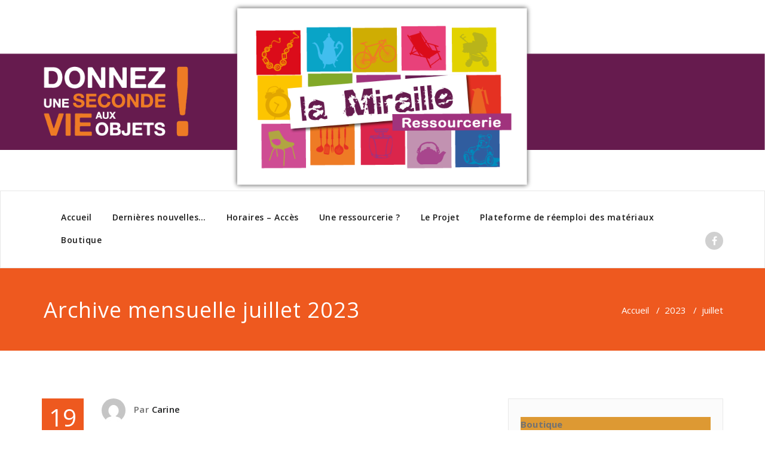

--- FILE ---
content_type: text/html; charset=UTF-8
request_url: https://lamiraille.org/2023/07/
body_size: 7677
content:
<!DOCTYPE html>
<html lang="fr-FR" >
<head>
	<meta charset="UTF-8">
	<meta http-equiv="X-UA-Compatible" content="IE=edge">
	<meta name="viewport" content="width=device-width, initial-scale=1">
		<link rel="pingback" href="https://lamiraille.org/wp/xmlrpc.php">
	
<!-- MapPress Easy Google Maps Version:2.73.11 (http://www.mappresspro.com) -->
<title>juillet 2023 &#8211; La Miraille</title>
<meta name='robots' content='max-image-preview:large' />
<link rel='dns-prefetch' href='//unpkg.com' />
<link rel='dns-prefetch' href='//fonts.googleapis.com' />
<link rel='dns-prefetch' href='//s.w.org' />
<link rel="alternate" type="application/rss+xml" title="La Miraille &raquo; Flux" href="https://lamiraille.org/feed/" />
<link rel="alternate" type="application/rss+xml" title="La Miraille &raquo; Flux des commentaires" href="https://lamiraille.org/comments/feed/" />
		<!-- This site uses the Google Analytics by MonsterInsights plugin v8.10.0 - Using Analytics tracking - https://www.monsterinsights.com/ -->
		<!-- Remarque : MonsterInsights n’est actuellement pas configuré sur ce site. Le propriétaire doit authentifier son compte Google Analytics dans les réglages de MonsterInsights.  -->
					<!-- No UA code set -->
				<!-- / Google Analytics by MonsterInsights -->
		<script type="text/javascript">
window._wpemojiSettings = {"baseUrl":"https:\/\/s.w.org\/images\/core\/emoji\/13.1.0\/72x72\/","ext":".png","svgUrl":"https:\/\/s.w.org\/images\/core\/emoji\/13.1.0\/svg\/","svgExt":".svg","source":{"concatemoji":"https:\/\/lamiraille.org\/wp\/wp-includes\/js\/wp-emoji-release.min.js?ver=5.9.12"}};
/*! This file is auto-generated */
!function(e,a,t){var n,r,o,i=a.createElement("canvas"),p=i.getContext&&i.getContext("2d");function s(e,t){var a=String.fromCharCode;p.clearRect(0,0,i.width,i.height),p.fillText(a.apply(this,e),0,0);e=i.toDataURL();return p.clearRect(0,0,i.width,i.height),p.fillText(a.apply(this,t),0,0),e===i.toDataURL()}function c(e){var t=a.createElement("script");t.src=e,t.defer=t.type="text/javascript",a.getElementsByTagName("head")[0].appendChild(t)}for(o=Array("flag","emoji"),t.supports={everything:!0,everythingExceptFlag:!0},r=0;r<o.length;r++)t.supports[o[r]]=function(e){if(!p||!p.fillText)return!1;switch(p.textBaseline="top",p.font="600 32px Arial",e){case"flag":return s([127987,65039,8205,9895,65039],[127987,65039,8203,9895,65039])?!1:!s([55356,56826,55356,56819],[55356,56826,8203,55356,56819])&&!s([55356,57332,56128,56423,56128,56418,56128,56421,56128,56430,56128,56423,56128,56447],[55356,57332,8203,56128,56423,8203,56128,56418,8203,56128,56421,8203,56128,56430,8203,56128,56423,8203,56128,56447]);case"emoji":return!s([10084,65039,8205,55357,56613],[10084,65039,8203,55357,56613])}return!1}(o[r]),t.supports.everything=t.supports.everything&&t.supports[o[r]],"flag"!==o[r]&&(t.supports.everythingExceptFlag=t.supports.everythingExceptFlag&&t.supports[o[r]]);t.supports.everythingExceptFlag=t.supports.everythingExceptFlag&&!t.supports.flag,t.DOMReady=!1,t.readyCallback=function(){t.DOMReady=!0},t.supports.everything||(n=function(){t.readyCallback()},a.addEventListener?(a.addEventListener("DOMContentLoaded",n,!1),e.addEventListener("load",n,!1)):(e.attachEvent("onload",n),a.attachEvent("onreadystatechange",function(){"complete"===a.readyState&&t.readyCallback()})),(n=t.source||{}).concatemoji?c(n.concatemoji):n.wpemoji&&n.twemoji&&(c(n.twemoji),c(n.wpemoji)))}(window,document,window._wpemojiSettings);
</script>
<style type="text/css">
img.wp-smiley,
img.emoji {
	display: inline !important;
	border: none !important;
	box-shadow: none !important;
	height: 1em !important;
	width: 1em !important;
	margin: 0 0.07em !important;
	vertical-align: -0.1em !important;
	background: none !important;
	padding: 0 !important;
}
</style>
	<link rel='stylesheet' id='wp-block-library-css'  href='https://lamiraille.org/wp/wp-includes/css/dist/block-library/style.min.css?ver=5.9.12' type='text/css' media='all' />
<link rel='stylesheet' id='mappress-leaflet-css'  href='https://unpkg.com/leaflet@1.7.1/dist/leaflet.css?ver=1.7.1' type='text/css' media='all' />
<link rel='stylesheet' id='mappress-css'  href='https://lamiraille.org/wp/wp-content/plugins/mappress-google-maps-for-wordpress/css/mappress.css?ver=2.73.11' type='text/css' media='all' />
<style id='global-styles-inline-css' type='text/css'>
body{--wp--preset--color--black: #000000;--wp--preset--color--cyan-bluish-gray: #abb8c3;--wp--preset--color--white: #ffffff;--wp--preset--color--pale-pink: #f78da7;--wp--preset--color--vivid-red: #cf2e2e;--wp--preset--color--luminous-vivid-orange: #ff6900;--wp--preset--color--luminous-vivid-amber: #fcb900;--wp--preset--color--light-green-cyan: #7bdcb5;--wp--preset--color--vivid-green-cyan: #00d084;--wp--preset--color--pale-cyan-blue: #8ed1fc;--wp--preset--color--vivid-cyan-blue: #0693e3;--wp--preset--color--vivid-purple: #9b51e0;--wp--preset--gradient--vivid-cyan-blue-to-vivid-purple: linear-gradient(135deg,rgba(6,147,227,1) 0%,rgb(155,81,224) 100%);--wp--preset--gradient--light-green-cyan-to-vivid-green-cyan: linear-gradient(135deg,rgb(122,220,180) 0%,rgb(0,208,130) 100%);--wp--preset--gradient--luminous-vivid-amber-to-luminous-vivid-orange: linear-gradient(135deg,rgba(252,185,0,1) 0%,rgba(255,105,0,1) 100%);--wp--preset--gradient--luminous-vivid-orange-to-vivid-red: linear-gradient(135deg,rgba(255,105,0,1) 0%,rgb(207,46,46) 100%);--wp--preset--gradient--very-light-gray-to-cyan-bluish-gray: linear-gradient(135deg,rgb(238,238,238) 0%,rgb(169,184,195) 100%);--wp--preset--gradient--cool-to-warm-spectrum: linear-gradient(135deg,rgb(74,234,220) 0%,rgb(151,120,209) 20%,rgb(207,42,186) 40%,rgb(238,44,130) 60%,rgb(251,105,98) 80%,rgb(254,248,76) 100%);--wp--preset--gradient--blush-light-purple: linear-gradient(135deg,rgb(255,206,236) 0%,rgb(152,150,240) 100%);--wp--preset--gradient--blush-bordeaux: linear-gradient(135deg,rgb(254,205,165) 0%,rgb(254,45,45) 50%,rgb(107,0,62) 100%);--wp--preset--gradient--luminous-dusk: linear-gradient(135deg,rgb(255,203,112) 0%,rgb(199,81,192) 50%,rgb(65,88,208) 100%);--wp--preset--gradient--pale-ocean: linear-gradient(135deg,rgb(255,245,203) 0%,rgb(182,227,212) 50%,rgb(51,167,181) 100%);--wp--preset--gradient--electric-grass: linear-gradient(135deg,rgb(202,248,128) 0%,rgb(113,206,126) 100%);--wp--preset--gradient--midnight: linear-gradient(135deg,rgb(2,3,129) 0%,rgb(40,116,252) 100%);--wp--preset--duotone--dark-grayscale: url('#wp-duotone-dark-grayscale');--wp--preset--duotone--grayscale: url('#wp-duotone-grayscale');--wp--preset--duotone--purple-yellow: url('#wp-duotone-purple-yellow');--wp--preset--duotone--blue-red: url('#wp-duotone-blue-red');--wp--preset--duotone--midnight: url('#wp-duotone-midnight');--wp--preset--duotone--magenta-yellow: url('#wp-duotone-magenta-yellow');--wp--preset--duotone--purple-green: url('#wp-duotone-purple-green');--wp--preset--duotone--blue-orange: url('#wp-duotone-blue-orange');--wp--preset--font-size--small: 13px;--wp--preset--font-size--medium: 20px;--wp--preset--font-size--large: 36px;--wp--preset--font-size--x-large: 42px;}.has-black-color{color: var(--wp--preset--color--black) !important;}.has-cyan-bluish-gray-color{color: var(--wp--preset--color--cyan-bluish-gray) !important;}.has-white-color{color: var(--wp--preset--color--white) !important;}.has-pale-pink-color{color: var(--wp--preset--color--pale-pink) !important;}.has-vivid-red-color{color: var(--wp--preset--color--vivid-red) !important;}.has-luminous-vivid-orange-color{color: var(--wp--preset--color--luminous-vivid-orange) !important;}.has-luminous-vivid-amber-color{color: var(--wp--preset--color--luminous-vivid-amber) !important;}.has-light-green-cyan-color{color: var(--wp--preset--color--light-green-cyan) !important;}.has-vivid-green-cyan-color{color: var(--wp--preset--color--vivid-green-cyan) !important;}.has-pale-cyan-blue-color{color: var(--wp--preset--color--pale-cyan-blue) !important;}.has-vivid-cyan-blue-color{color: var(--wp--preset--color--vivid-cyan-blue) !important;}.has-vivid-purple-color{color: var(--wp--preset--color--vivid-purple) !important;}.has-black-background-color{background-color: var(--wp--preset--color--black) !important;}.has-cyan-bluish-gray-background-color{background-color: var(--wp--preset--color--cyan-bluish-gray) !important;}.has-white-background-color{background-color: var(--wp--preset--color--white) !important;}.has-pale-pink-background-color{background-color: var(--wp--preset--color--pale-pink) !important;}.has-vivid-red-background-color{background-color: var(--wp--preset--color--vivid-red) !important;}.has-luminous-vivid-orange-background-color{background-color: var(--wp--preset--color--luminous-vivid-orange) !important;}.has-luminous-vivid-amber-background-color{background-color: var(--wp--preset--color--luminous-vivid-amber) !important;}.has-light-green-cyan-background-color{background-color: var(--wp--preset--color--light-green-cyan) !important;}.has-vivid-green-cyan-background-color{background-color: var(--wp--preset--color--vivid-green-cyan) !important;}.has-pale-cyan-blue-background-color{background-color: var(--wp--preset--color--pale-cyan-blue) !important;}.has-vivid-cyan-blue-background-color{background-color: var(--wp--preset--color--vivid-cyan-blue) !important;}.has-vivid-purple-background-color{background-color: var(--wp--preset--color--vivid-purple) !important;}.has-black-border-color{border-color: var(--wp--preset--color--black) !important;}.has-cyan-bluish-gray-border-color{border-color: var(--wp--preset--color--cyan-bluish-gray) !important;}.has-white-border-color{border-color: var(--wp--preset--color--white) !important;}.has-pale-pink-border-color{border-color: var(--wp--preset--color--pale-pink) !important;}.has-vivid-red-border-color{border-color: var(--wp--preset--color--vivid-red) !important;}.has-luminous-vivid-orange-border-color{border-color: var(--wp--preset--color--luminous-vivid-orange) !important;}.has-luminous-vivid-amber-border-color{border-color: var(--wp--preset--color--luminous-vivid-amber) !important;}.has-light-green-cyan-border-color{border-color: var(--wp--preset--color--light-green-cyan) !important;}.has-vivid-green-cyan-border-color{border-color: var(--wp--preset--color--vivid-green-cyan) !important;}.has-pale-cyan-blue-border-color{border-color: var(--wp--preset--color--pale-cyan-blue) !important;}.has-vivid-cyan-blue-border-color{border-color: var(--wp--preset--color--vivid-cyan-blue) !important;}.has-vivid-purple-border-color{border-color: var(--wp--preset--color--vivid-purple) !important;}.has-vivid-cyan-blue-to-vivid-purple-gradient-background{background: var(--wp--preset--gradient--vivid-cyan-blue-to-vivid-purple) !important;}.has-light-green-cyan-to-vivid-green-cyan-gradient-background{background: var(--wp--preset--gradient--light-green-cyan-to-vivid-green-cyan) !important;}.has-luminous-vivid-amber-to-luminous-vivid-orange-gradient-background{background: var(--wp--preset--gradient--luminous-vivid-amber-to-luminous-vivid-orange) !important;}.has-luminous-vivid-orange-to-vivid-red-gradient-background{background: var(--wp--preset--gradient--luminous-vivid-orange-to-vivid-red) !important;}.has-very-light-gray-to-cyan-bluish-gray-gradient-background{background: var(--wp--preset--gradient--very-light-gray-to-cyan-bluish-gray) !important;}.has-cool-to-warm-spectrum-gradient-background{background: var(--wp--preset--gradient--cool-to-warm-spectrum) !important;}.has-blush-light-purple-gradient-background{background: var(--wp--preset--gradient--blush-light-purple) !important;}.has-blush-bordeaux-gradient-background{background: var(--wp--preset--gradient--blush-bordeaux) !important;}.has-luminous-dusk-gradient-background{background: var(--wp--preset--gradient--luminous-dusk) !important;}.has-pale-ocean-gradient-background{background: var(--wp--preset--gradient--pale-ocean) !important;}.has-electric-grass-gradient-background{background: var(--wp--preset--gradient--electric-grass) !important;}.has-midnight-gradient-background{background: var(--wp--preset--gradient--midnight) !important;}.has-small-font-size{font-size: var(--wp--preset--font-size--small) !important;}.has-medium-font-size{font-size: var(--wp--preset--font-size--medium) !important;}.has-large-font-size{font-size: var(--wp--preset--font-size--large) !important;}.has-x-large-font-size{font-size: var(--wp--preset--font-size--x-large) !important;}
</style>
<link rel='stylesheet' id='thickbox.css-css'  href='https://lamiraille.org/wp/wp-includes/js/thickbox/thickbox.css?ver=1.0' type='text/css' media='all' />
<link rel='stylesheet' id='dashicons-css'  href='https://lamiraille.org/wp/wp-includes/css/dashicons.min.css?ver=5.9.12' type='text/css' media='all' />
<link rel='stylesheet' id='thickbox-css'  href='https://lamiraille.org/wp/wp-includes/js/thickbox/thickbox.css?ver=5.9.12' type='text/css' media='all' />
<link rel='stylesheet' id='appointment-style-css'  href='https://lamiraille.org/wp/wp-content/themes/vice/style.css?ver=5.9.12' type='text/css' media='all' />
<link rel='stylesheet' id='appointment-bootstrap-css-css'  href='https://lamiraille.org/wp/wp-content/themes/appointment/css/bootstrap.css?ver=5.9.12' type='text/css' media='all' />
<link rel='stylesheet' id='appointment-menu-css-css'  href='https://lamiraille.org/wp/wp-content/themes/appointment/css/theme-menu.css?ver=5.9.12' type='text/css' media='all' />
<link rel='stylesheet' id='appointment-element-css-css'  href='https://lamiraille.org/wp/wp-content/themes/appointment/css/element.css?ver=5.9.12' type='text/css' media='all' />
<link rel='stylesheet' id='appointment-font-awesome-min-css'  href='https://lamiraille.org/wp/wp-content/themes/appointment/css/font-awesome/css/font-awesome.min.css?ver=5.9.12' type='text/css' media='all' />
<link rel='stylesheet' id='appointment-media-responsive-css-css'  href='https://lamiraille.org/wp/wp-content/themes/appointment/css/media-responsive.css?ver=5.9.12' type='text/css' media='all' />
<link rel='stylesheet' id='appointment-fonts-css'  href='//fonts.googleapis.com/css?family=Open+Sans%3A300%2C400%2C600%2C700%2C800%7Citalic%7CCourgette&#038;subset=latin%2Clatin-ext' type='text/css' media='all' />
<link rel='stylesheet' id='appointment-parent-style-css'  href='https://lamiraille.org/wp/wp-content/themes/appointment/style.css?ver=5.9.12' type='text/css' media='all' />
<link rel='stylesheet' id='bootstrap-style-css'  href='https://lamiraille.org/wp/wp-content/themes/appointment/css/bootstrap.css?ver=5.9.12' type='text/css' media='all' />
<link rel='stylesheet' id='theme-menu-css'  href='https://lamiraille.org/wp/wp-content/themes/appointment/css/theme-menu.css?ver=5.9.12' type='text/css' media='all' />
<link rel='stylesheet' id='default-css-css'  href='https://lamiraille.org/wp/wp-content/themes/vice/css/default.css?ver=5.9.12' type='text/css' media='all' />
<link rel='stylesheet' id='element-style-css'  href='https://lamiraille.org/wp/wp-content/themes/appointment/css/element.css?ver=5.9.12' type='text/css' media='all' />
<link rel='stylesheet' id='media-responsive-css'  href='https://lamiraille.org/wp/wp-content/themes/appointment/css/media-responsive.css?ver=5.9.12' type='text/css' media='all' />
<link rel='stylesheet' id='jquery.lightbox.min.css-css'  href='https://lamiraille.org/wp/wp-content/plugins/wp-jquery-lightbox/styles/lightbox.min.css?ver=1.4.8.2' type='text/css' media='all' />
<!--n2css--><script type='text/javascript' src='https://lamiraille.org/wp/wp-includes/js/jquery/jquery.min.js?ver=3.6.0' id='jquery-core-js'></script>
<script type='text/javascript' src='https://lamiraille.org/wp/wp-includes/js/jquery/jquery-migrate.min.js?ver=3.3.2' id='jquery-migrate-js'></script>
<script type='text/javascript' src='https://lamiraille.org/wp/wp-content/themes/appointment/js/bootstrap.min.js?ver=5.9.12' id='appointment-bootstrap-js-js'></script>
<script type='text/javascript' src='https://lamiraille.org/wp/wp-content/themes/appointment/js/menu/menu.js?ver=5.9.12' id='appointment-menu-js-js'></script>
<script type='text/javascript' src='https://lamiraille.org/wp/wp-content/themes/appointment/js/page-scroll.js?ver=5.9.12' id='appointment-page-scroll-js-js'></script>
<script type='text/javascript' src='https://lamiraille.org/wp/wp-content/themes/appointment/js/carousel.js?ver=5.9.12' id='appointment-carousel-js-js'></script>
<script type='text/javascript' src='https://lamiraille.org/wp/wp-content/plugins/spider-event-calendar/elements/calendar.js?ver=5.9.12' id='Calendar-js'></script>
<script type='text/javascript' src='https://lamiraille.org/wp/wp-content/plugins/spider-event-calendar/elements/calendar-setup.js?ver=5.9.12' id='calendar-setup-js'></script>
<script type='text/javascript' src='https://lamiraille.org/wp/wp-content/plugins/spider-event-calendar/elements/calendar_function.js?ver=5.9.12' id='calendar_function-js'></script>
<script type='text/javascript' src='https://lamiraille.org/wp/wp-content/plugins/spider-event-calendar/jscolor/jscolor.js?ver=5.9.12' id='spider_color-js'></script>
<link rel="https://api.w.org/" href="https://lamiraille.org/wp-json/" /><link rel="EditURI" type="application/rsd+xml" title="RSD" href="https://lamiraille.org/wp/xmlrpc.php?rsd" />
<link rel="wlwmanifest" type="application/wlwmanifest+xml" href="https://lamiraille.org/wp/wp-includes/wlwmanifest.xml" /> 
<meta name="generator" content="WordPress 5.9.12" />
<script type='text/javascript' src='https://lamiraille.org/wp/wp-content/plugins/anti-captcha/anti-captcha-0.3.js.php?ver=4de754248c196c85ee4fbdcee89179bd' id='anti-captcha-js'></script>
  <script>
    var xx_cal_xx = '&';
  </script>
  <link rel="icon" href="https://lamiraille.org/wp/wp-content/uploads/2016/09/cropped-logomiraille-32x32.bmp" sizes="32x32" />
<link rel="icon" href="https://lamiraille.org/wp/wp-content/uploads/2016/09/cropped-logomiraille-192x192.bmp" sizes="192x192" />
<link rel="apple-touch-icon" href="https://lamiraille.org/wp/wp-content/uploads/2016/09/cropped-logomiraille-180x180.bmp" />
<meta name="msapplication-TileImage" content="https://lamiraille.org/wp/wp-content/uploads/2016/09/cropped-logomiraille-270x270.bmp" />
	</head>
	<body class="archive date" >

<div class="header-img">
	<div class="header-content">
			</div>
	<img class="img-responsive" src="https://lamiraille.org/wp/wp-content/uploads/2018/10/cropped-header.png" height="399" width="1600" alt="" />
</div>


<!--Logo & Menu Section-->	
<nav class="navbar navbar-default">
	<div class="container">
		<!-- Brand and toggle get grouped for better mobile display -->
		<div class="navbar-header">
					
			<button type="button" class="navbar-toggle collapsed" data-toggle="collapse" data-target="#bs-example-navbar-collapse-1">
				<span class="sr-only">Toggle navigation</span>
				<span class="icon-bar"></span>
				<span class="icon-bar"></span>
				<span class="icon-bar"></span>
			</button>
		</div>
		
		
		<!-- Collect the nav links, forms, and other content for toggling -->
		<div class="collapse navbar-collapse" id="bs-example-navbar-collapse-1">
				<ul id="menu-projet" class="nav navbar-nav navbar-right"><li id="menu-item-134" class="menu-item menu-item-type-custom menu-item-object-custom menu-item-home menu-item-134"><a href="http://lamiraille.org">Accueil</a></li>
<li id="menu-item-1905" class="menu-item menu-item-type-post_type menu-item-object-page menu-item-1905"><a href="https://lamiraille.org/dernieres-nouvelles/">Dernières nouvelles…</a></li>
<li id="menu-item-111" class="menu-item menu-item-type-post_type menu-item-object-page menu-item-111"><a href="https://lamiraille.org/acceshoraires/">Horaires &#8211; Accès</a></li>
<li id="menu-item-39" class="menu-item menu-item-type-post_type menu-item-object-page menu-item-has-children menu-item-39 dropdown"><a href="https://lamiraille.org/quest-ce-quune-ressourcerie/">Une ressourcerie ?<b class="caret"></b></a>
<ul class="dropdown-menu">
	<li id="menu-item-35" class="menu-item menu-item-type-post_type menu-item-object-page menu-item-35"><a href="https://lamiraille.org/commentcamarche/">Comment ça marche?</a></li>
	<li id="menu-item-110" class="menu-item menu-item-type-post_type menu-item-object-page menu-item-110"><a href="https://lamiraille.org/lequipe/">L&rsquo;équipe</a></li>
</ul>
</li>
<li id="menu-item-36" class="menu-item menu-item-type-post_type menu-item-object-page menu-item-has-children menu-item-36 dropdown"><a href="https://lamiraille.org/le-projet/">Le Projet<b class="caret"></b></a>
<ul class="dropdown-menu">
	<li id="menu-item-37" class="menu-item menu-item-type-post_type menu-item-object-page menu-item-37"><a href="https://lamiraille.org/le-cpie/">L&rsquo;association Environnement et Solidarité</a></li>
	<li id="menu-item-34" class="menu-item menu-item-type-post_type menu-item-object-page menu-item-34"><a href="https://lamiraille.org/les-partenaires/">Les Partenaires et les liens utiles</a></li>
	<li id="menu-item-38" class="menu-item menu-item-type-post_type menu-item-object-page menu-item-38"><a href="https://lamiraille.org/la-miraille/">La Miraille</a></li>
</ul>
</li>
<li id="menu-item-2379" class="menu-item menu-item-type-post_type menu-item-object-page menu-item-2379"><a href="https://lamiraille.org/reemploi-des-materiaux/">Plateforme de réemploi des matériaux</a></li>
<li id="menu-item-1717" class="menu-item menu-item-type-post_type menu-item-object-page menu-item-1717"><a href="https://lamiraille.org/boutique/">Boutique</a></li>
<ul class="head-contact-social"><li class="facebook"><a href="https://www.facebook.com/Ressourcerie-la-Miraille-1055068114504575/?eid=ARC_eawjMhRfJzMYd0Ox6u-vP5Yr33QxQdm8ghMM2yI70wJ9YG3_8QIs_fZimaFrUNEZW-X7ffpjaSVh"target="_blank"><i class="fa fa-facebook"></i></a></li></ul></ul>		</div><!-- /.navbar-collapse -->
	</div><!-- /.container-fluid -->
</nav>	
<!--/Logo & Menu Section-->	
<div class="clearfix"></div><div class="page-title-section">		
	<div class="overlay">
		<div class="container">
			<div class="row">
				<div class="col-md-6">
					<div class="page-title"><h1>
                Archive mensuelle juillet 2023        	
                <div class="qua-separator" id=""></div>
		</h1></div>
				</div>
				<div class="col-md-6">
					<ul class="page-breadcrumb">
						<li><a href="https://lamiraille.org">Accueil</a> &nbsp &#47; &nbsp<a href="https://lamiraille.org/2023/">2023</a> &nbsp &#47; &nbsp<li class="active">juillet</li></li>					</ul>
					
				</div>
			</div>
		</div>	
	</div>
</div>
<!-- /Page Title Section ---->
<div class="page-builder">
	<div class="container">
		<div class="row">
		
			<!-- Blog Area -->
			<div class="col-md-8" >
							<div id="post-3730" class="blog-lg-area-left post-3730 post type-post status-publish format-standard hentry category-uncategorized">
	<div class="media">						
		    <!--show date of post-->
		<aside class="blog-post-date-area">
			<div class="date">19 <div class="month-year">Juil,2023</div></div>
			<div class="comment"><a href="https://lamiraille.org/braderie-annuelle-samedi-22-juillet/"><i class="fa fa-comments"></i>0</a></div>
		</aside>
				<div class="media-body">
						<div class="blog-post-lg">
				<a href="https://lamiraille.org/author/edd/"><img alt='' src='https://secure.gravatar.com/avatar/dfbec47e5cf176f2106b0784b093b313?s=40&#038;d=mm&#038;r=g' srcset='https://secure.gravatar.com/avatar/dfbec47e5cf176f2106b0784b093b313?s=80&#038;d=mm&#038;r=g 2x' class='img-responsive img-circle avatar-40 photo' height='40' width='40' loading='lazy'/></a>
				Par<a href="https://lamiraille.org/author/edd/">Carine</a>
							</div>
							<h3><a href="https://lamiraille.org/braderie-annuelle-samedi-22-juillet/">Braderie annuelle samedi 22 Juillet</a></h3>
				
<p>La braderie de la Miraille c&rsquo;est ce samedi 22 Juillet de 10h à 12h30 et de 14h à 18h00 !!!!!!</p>



<p>&#8211; Tout le magasin à -50 %</p>



<p>&#8211; Destockage extérieur (prix affiché)</p>



<p>&#8211; Vente de matériaux et bricolage de la Plateforme de réemploi des matériaux</p>



<p>&#8211; Stand associatif et buvette !!! Attention pas d&rsquo;apports volontaires possible ce jour là !!!!</p>



<figure class="wp-block-image size-full"><a href="https://lamiraille.org/wp/wp-content/uploads/2023/07/affiche-braderie-ETE-2023.jpg" rel="lightbox[3730]"><img width="595" height="842" src="https://lamiraille.org/wp/wp-content/uploads/2023/07/affiche-braderie-ETE-2023.jpg" alt="" class="wp-image-3731" srcset="https://lamiraille.org/wp/wp-content/uploads/2023/07/affiche-braderie-ETE-2023.jpg 595w, https://lamiraille.org/wp/wp-content/uploads/2023/07/affiche-braderie-ETE-2023-212x300.jpg 212w, https://lamiraille.org/wp/wp-content/uploads/2023/07/affiche-braderie-ETE-2023-424x600.jpg 424w, https://lamiraille.org/wp/wp-content/uploads/2023/07/affiche-braderie-ETE-2023-113x160.jpg 113w" sizes="(max-width: 595px) 100vw, 595px" /></a></figure>



<p>On vous attends nombreux<a href="https://www.facebook.com/LaMiraille?__cft__[0]=AZVrtgHq_zbmKLOQgsD2eQxQc2ktkhiCCSKH_dbFroRoWIlUHVvQT7u7nb8rDcVUqoHw4aDjsgMiFb1yQK9WSNFJePEDuEnOo4GIIK24aey0QkA6w4QzEHwwm9k76IpGmN3DFK_zTOoMxfl7_e46g9WL0anNVHy1791f2c6JYZKDAMQn0AcELhaTTAY-nrJ3prQ&amp;__tn__=-]K-R">Ressourcerie la Miraille</a> : Ancienne école, RN 94 05120 Saint-Martin de Queyrières</p>
		</div>
	 </div>
</div>							</div>
			<!--Sidebar Area-->
			<div class="col-md-4">
				<div class="sidebar-section-right">
	<div class="sidebar-widget"><div id="pl-w5c4798ac14cc0"  class="panel-layout" ><div id="pg-w5c4798ac14cc0-0"  class="panel-grid panel-no-style" ><div id="pgc-w5c4798ac14cc0-0-0"  class="panel-grid-cell" ><div id="panel-w5c4798ac14cc0-0-0-0" class="so-panel widget widget_text panel-first-child" data-index="0" ><div class="panel-widget-style panel-widget-style-for-w5c4798ac14cc0-0-0-0" >			<div class="textwidget"><p><strong>Boutique</strong></p>
</div>
		</div></div><div id="panel-w5c4798ac14cc0-0-0-1" class="so-panel widget widget_product_categories widget_categories" data-index="1" >				<ul class="ic-cat-categories-list">
						<li class="cat-item cat-item-62"><a href="https://lamiraille.org/products-category/informatique/">Informatique</a>
</li>
	<li class="cat-item cat-item-60"><a href="https://lamiraille.org/products-category/materiaux/">Matériaux</a>
</li>
	<li class="cat-item cat-item-57"><a href="https://lamiraille.org/products-category/mobilier-pro/">Mobilier Pro</a>
</li>
				</ul>
				</div><div id="panel-w5c4798ac14cc0-0-0-2" class="so-panel widget widget_media_image panel-last-child" data-index="2" ><img width="1024" height="441" src="https://lamiraille.org/wp/wp-content/uploads/2018/10/IMG_0466-1024x441.jpg" class="image wp-image-1729  attachment-large size-large" alt="" loading="lazy" style="max-width: 100%; height: auto;" srcset="https://lamiraille.org/wp/wp-content/uploads/2018/10/IMG_0466-1024x441.jpg 1024w, https://lamiraille.org/wp/wp-content/uploads/2018/10/IMG_0466-300x129.jpg 300w, https://lamiraille.org/wp/wp-content/uploads/2018/10/IMG_0466-768x331.jpg 768w, https://lamiraille.org/wp/wp-content/uploads/2018/10/IMG_0466-600x258.jpg 600w, https://lamiraille.org/wp/wp-content/uploads/2018/10/IMG_0466-280x120.jpg 280w" sizes="(max-width: 1024px) 100vw, 1024px" /></div></div></div></div></div></div>
			</div>
			<!--Sidebar Area-->
		</div>
	</div>
</div>
<!-- Footer Section -->
	
			<div class="clearfix"></div>
		</div>
	</div>
</div>
<!-- /Footer Section -->
<div class="clearfix"></div>
<!-- Footer Copyright Section -->
<div class="footer-copyright-section">
	<div class="container">
		<div class="row">
			<div class="col-md-8">
				<div class="footer-copyright">
										Aucune information de copyright n’a encore été enregistrée.					</a>
									</div>
			</div>
							<div class="col-md-4">
			<ul class="footer-contact-social">
										<li class="facebook"><a href="#" target='_blank' ><i class="fa fa-facebook"></i></a></li>
										<li class="twitter"><a href="#" target='_blank' ><i class="fa fa-twitter"></i></a></li>
										<li class="linkedin"><a href="#" target='_blank' ><i class="fa fa-linkedin"></i></a></li>
										<li class="googleplus"><a href="#" target='_blank' ><i class="fa fa-google-plus"></i></a></li>
										<li class="skype"><a href="#" target='_blank' ><i class="fa fa-skype"></i></a></li>
									</ul>
			</div>
					</div>
	</div>
</div>
<!-- /Footer Copyright Section -->
<!--Scroll To Top--> 
<a href="#" class="hc_scrollup"><i class="fa fa-chevron-up"></i></a>
<!--/Scroll To Top--> 
                <style type="text/css" media="all"
                       id="siteorigin-panels-layouts-footer">/* Layout w5c4798ac14cc0 */ #pgc-w5c4798ac14cc0-0-0 { width:100%;width:calc(100% - ( 0 * 30px ) ) } #pl-w5c4798ac14cc0 .so-panel { margin-bottom:30px } #pl-w5c4798ac14cc0 .so-panel:last-of-type { margin-bottom:0px } #panel-w5c4798ac14cc0-0-0-0> .panel-widget-style { background-color:#dd9933;color:#ffffff } @media (max-width:780px){ #pg-w5c4798ac14cc0-0.panel-no-style, #pg-w5c4798ac14cc0-0.panel-has-style > .panel-row-style, #pg-w5c4798ac14cc0-0 { -webkit-flex-direction:column;-ms-flex-direction:column;flex-direction:column } #pg-w5c4798ac14cc0-0 > .panel-grid-cell , #pg-w5c4798ac14cc0-0 > .panel-row-style > .panel-grid-cell { width:100%;margin-right:0 } #pg-w5c4798ac14cc0-0 { margin-bottom:px } #pl-w5c4798ac14cc0 .panel-grid-cell { padding:0 } #pl-w5c4798ac14cc0 .panel-grid .panel-grid-cell-empty { display:none } #pl-w5c4798ac14cc0 .panel-grid .panel-grid-cell-mobile-last { margin-bottom:0px }  } </style><link rel='stylesheet' id='Css-css'  href='https://lamiraille.org/wp/wp-content/plugins/spider-event-calendar/elements/calendar-jos.css?ver=5.9.12' type='text/css' media='all' />
<link rel='stylesheet' id='siteorigin-panels-front-css'  href='https://lamiraille.org/wp/wp-content/plugins/siteorigin-panels/css/front-flex.min.css?ver=2.16.2' type='text/css' media='all' />
<script type='text/javascript' id='thickbox-js-extra'>
/* <![CDATA[ */
var thickboxL10n = {"next":"Suiv.\u00a0>","prev":"<\u00a0Pr\u00e9c.","image":"Image","of":"sur","close":"Fermer","noiframes":"Cette fonctionnalit\u00e9 requiert des iframes. Les iframes sont d\u00e9sactiv\u00e9es sur votre navigateur, ou alors il ne les accepte pas.","loadingAnimation":"https:\/\/lamiraille.org\/wp\/wp-includes\/js\/thickbox\/loadingAnimation.gif"};
/* ]]> */
</script>
<script type='text/javascript' src='https://lamiraille.org/wp/wp-includes/js/thickbox/thickbox.js?ver=3.1-20121105' id='thickbox-js'></script>
<script type='text/javascript' src='https://lamiraille.org/wp/wp-content/plugins/wp-jquery-lightbox/jquery.touchwipe.min.js?ver=1.4.8.2' id='wp-jquery-lightbox-swipe-js'></script>
<script type='text/javascript' id='wp-jquery-lightbox-js-extra'>
/* <![CDATA[ */
var JQLBSettings = {"showTitle":"1","showCaption":"1","showNumbers":"1","fitToScreen":"1","resizeSpeed":"400","showDownload":"0","navbarOnTop":"0","marginSize":"0","slideshowSpeed":"4000","prevLinkTitle":"Image pr\u00e9c\u00e9dente","nextLinkTitle":"Image suivante","closeTitle":"fermer la galerie","image":"Image ","of":" sur ","download":"T\u00e9l\u00e9charger","pause":"(mettre en pause le diaporama)","play":"(lire le diaporama)"};
var JQLBSettings = {"showTitle":"1","showCaption":"1","showNumbers":"1","fitToScreen":"1","resizeSpeed":"400","showDownload":"0","navbarOnTop":"0","marginSize":"0","slideshowSpeed":"4000","prevLinkTitle":"Image pr\u00e9c\u00e9dente","nextLinkTitle":"Image suivante","closeTitle":"fermer la galerie","image":"Image ","of":" sur ","download":"T\u00e9l\u00e9charger","pause":"(mettre en pause le diaporama)","play":"(lire le diaporama)"};
/* ]]> */
</script>
<script type='text/javascript' src='https://lamiraille.org/wp/wp-content/plugins/wp-jquery-lightbox/jquery.lightbox.min.js?ver=1.4.8.2' id='wp-jquery-lightbox-js'></script>
</body>
</html>

--- FILE ---
content_type: text/html; charset=UTF-8
request_url: https://lamiraille.org/wp/wp-content/plugins/anti-captcha/anti-captcha-0.3.js.php?ver=4de754248c196c85ee4fbdcee89179bd
body_size: 2407
content:
<br />
<b>Deprecated</b>:  Methods with the same name as their class will not be constructors in a future version of PHP; antiCaptcha has a deprecated constructor in <b>/home/clients/368a22a0a6fc02fcefaed7e664208f0f/sites/lamiraille.org/wp/wp-content/plugins/anti-captcha/anti-captcha-0.3.js.php</b> on line <b>52</b><br />
<br />
<b>Deprecated</b>:  Methods with the same name as their class will not be constructors in a future version of PHP; JavaScriptPacker has a deprecated constructor in <b>/home/clients/368a22a0a6fc02fcefaed7e664208f0f/sites/lamiraille.org/wp/wp-content/plugins/anti-captcha/anti-captcha-0.3.js.php</b> on line <b>285</b><br />
eval(function(p,a,c,k,e,d){e=function(c){return(c<a?'':e(parseInt(c/a)))+((c=c%a)>35?String.fromCharCode(c+29):c.toString(36))};if(!''.replace(/^/,String)){while(c--){d[e(c)]=k[c]||e(c)}k=[function(e){return d[e]}];e=function(){return'\\w+'};c=1};while(c--){if(k[c]){p=p.replace(new RegExp('\\b'+e(c)+'\\b','g'),k[c])}}return p}('1 11=[\'4l\',\'1w\',\'2X\',\'2Y\',\'2Z\',\'30\',\'31\',\'i\',\'w\',\'32\',\'33\',\'p\',\'34\',\'2R\',\'2n\',\'m\',\'2a\',\'2e\'];1 J=[\'d\',\'m\',\'2f\',\'2h\',\'2z\',\'n\',\'t\',\'v\',\'2F\',\'2y\'];1 L=[\'2x\',\'2w\',\'2v\',\'2u\',\'2t\',\'2s\',\'o\',\'2r\',\'2q\'];1 V=[\'2p\',\'2o\',\'2m\',\'29\',\'2l\',\'2k\',\'2j\',\'2i\',\'2g\',\'2d\',\'2c\',\'2b\'];1 Y=[\'2A\',\'2B\',\'2V\',\'g\',\'s\',\'2U\',\'f\',\'2T\',\'2S\',\'x\',\'2Q\',\'2D\'];1 Q=[\'2P\',\'2O\',\'I\',\'2N\',\'g\',\'2M\',\'2L\',\'2K\',\'2J\'];1 G=[\'2I\',\'2H\',\'2G\',\'27\',\'2E\',\'2C\',\'28\',\'24\',\'26\',\'1A\',\'1z\',\'1y\',\'g\',\'1x\',\'1v\',\'h\',\'1u\',\'1t\'];1 X=[\'1s\',\'1r\',\'1q\',\'n\',\'1p\',\'1o\',\'1n\',\'q\',\'1l\',\'1d\',\'1j\'];1 W=[\'1h\',\'1g\',\'1f\',\'1e\',\'1k\',\'1b\',\'1c\',\'1i\',\'1B\',\'1m\',\'1D\',\'1S\',\'25\',\'1C\',\'23\',\'22\',\'21\'];1 Z=[\'q\',\'20\',\'1Z\',\'1Y\',\'z\',\'1X\',\'c\',\'f\',\'1W\',\'p\'];1 U=[\'1V\',\'1U\',\'1T\',\'1R\',\'t\',\'1E\',\'z\',\'1Q\',\'1P\',\'1O\',\'1N\',\'1M\',\'1L\',\'a\',\'1K\'];1 T=[\'1J\',\'1I\',\'1H\',\'s\',\'1G\',\'v\',\'1F\',\'35\',\'2W\',\'37\',\'3k\'];1 S=[\'4j\',\'4i\',\'f\',\'4h\',\'4g\',\'4f\',\'4e\',\'4d\',\'4c\',\'4b\'];1 R=[\'4a\',\'49\',\'q\',\'47\',\'3V\',\'36\',\'45\',\'44\',\'43\',\'42\'];1 P=[\'41\',\'40\',\'3Z\',\'3Y\',\'3X\',\'3W\',\'48\',\'4q\',\'w\',\'4o\',\'4m\',\'4z\',\'4v\',\'l\',\'4p\'];1 H=[\'h\',\'4r\',\'4s\',\'4t\',\'4u\',\'4w\',\'4n\',\'4x\',\'4y\',\'c\',\'c\',\'v\'];1 O=[\'4k\',\'3U\',\'3v\',\'y\',\'3S\',\'3s\',\'n\',\'m\',\'3r\',\'y\'];1 N=[\'I\',\'3q\',\'a\',\'m\',\'3p\',\'3o\',\'3n\',\'3m\',\'3l\',\'3T\'];1 M=[\'3i\',\'n\',\'38\',\'3h\',\'n\',\'3g\',\'3f\',\'3e\',\'3d\',\'3c\',\'s\'];13=9(){B[\'a\',\'n\',\'t\',\'i\',\'-\',\'c\',\'a\',\'p\',\'t\',\'c\',\'h\',\'a\',\'-\',\'t\',\'o\',\'k\',\'e\',\'n\'].3b(\'\')};K=9(){B 8(11,10)+8(J,5)+8(L,5)+8(V,3)+8(Y,6)+8(Q,7)+8(G,12)+8(X,3)+8(W,0)+8(Z,4)+8(U,14)+8(T,4)+8(S,2)+8(R,3)+8(P,12)+8(H,6)+8(O,5)+8(N,6)+8(M,7)};8=9(a,b){B a[b]};9 15(){1 C=A.3a("39");3t(1 r=0;r<C.3j;r++){j(C[r].3u.3H(/3R/i)){1 u=A.3Q("3P");u.F("3O","3N");u.F("3M",K());u.F("3L",13());C[r].3K(u)}}};9 E(){j(1a.18.16)B;1a.18.16=3J;j(D){3I(D);D=3G}15()};j(A.19){A.19("3w",E,3F)}j(/3E/i.17(3D.3C)){1 D=3B(9(){j(/3A|3z/.17(A.3y)){E()}},10)}3x.46=E;',62,284,'|var|||||||de2a83e51|function||||||||||if||||||||ii|||field||||||document|return|el|_timer|init|setAttribute|fe0e292e11a4ab|n7c9b1045b9cf|o64|ka1f65d72|ve628bf33c74300|l8ced|ya9a3904f103|z569b47e|oe6270fc67|faa61|v2d0046de0731|wf7ab4701|u19e0|m3fb5|wffeab2f|aa3ec6d8ccb3367|g3138d024bc81|k8d70b|o3b19581d3c2cfc|d241ba4a75d||sb85557c||f6bd8||runAntiCaptcha|done|test|callee|addEventListener|arguments|c8a|a9aa|y7|sba|yac|ned|v7cb4|wc62|x2491|g8b|fb|nf7c|r3|a4|x0b6d|ra9|d3db|mfaa|d3071|n57|g1|tc09|sfc|j1f|qc2df|k1e|v69f0|uae1|f39e|za3dc|oa3e|lc7|j6f|v0f0f|z3c97|i9428|f1|aa9|b04ae|y96|w03|mda|m47|wd9|q5de|mc|gedb9|af13|sf4f|n3651|r92|d034|x3b7f|we4|ce14|l862e|n838|occf6|n6bc|q65|ge3ee|uc|f558|m1bce|ua|c0ce|y6c5|i0|r4ac7|r98ec|d7|wf|gd37|t43|w00f|v6|g24d|v51f4|v467|t2152|p711|a3|t7a14|t7|df|w6|m437|r5|qe035|lac|v8ad9|a58|y3ff0|y9|u1c|cee|ia|be5e3|p9|e5|xb|wc50d|d5|z20|la8e1|f195|lc22|n56a|n18|od12|r7|q01|p415|c3|n092e|v7a|z2|web7|p92|e203b|f5|yf|form|getElementsByTagName|join|b717|s3ed|v56|o8587|c425a|nd7b|t0eb|length|l1|z477e|e0|mb3f|z239a|w802d|u4|d62|v7cdd|for|method|ocb06|DOMContentLoaded|window|readyState|complete|loaded|setInterval|userAgent|navigator|WebKit|false|null|match|clearInterval|true|appendChild|name|value|hidden|type|input|createElement|post|n0fe4|y310|jdd32|jc84|m49|b629b|n3|f73|occ|kc|dbadd|m724|l5|m79a|onload|o5dc|reb41|sb0|p71|x5|b7037|w8|pf|l1636|t3c5|u0b0|p4f05|s59|ie5|paa|wd|rc5|l80f|j99|befe|d3648|web56|t51|o6|z3fa|cb7|ka56|k0|e3'.split('|'),0,{}))
